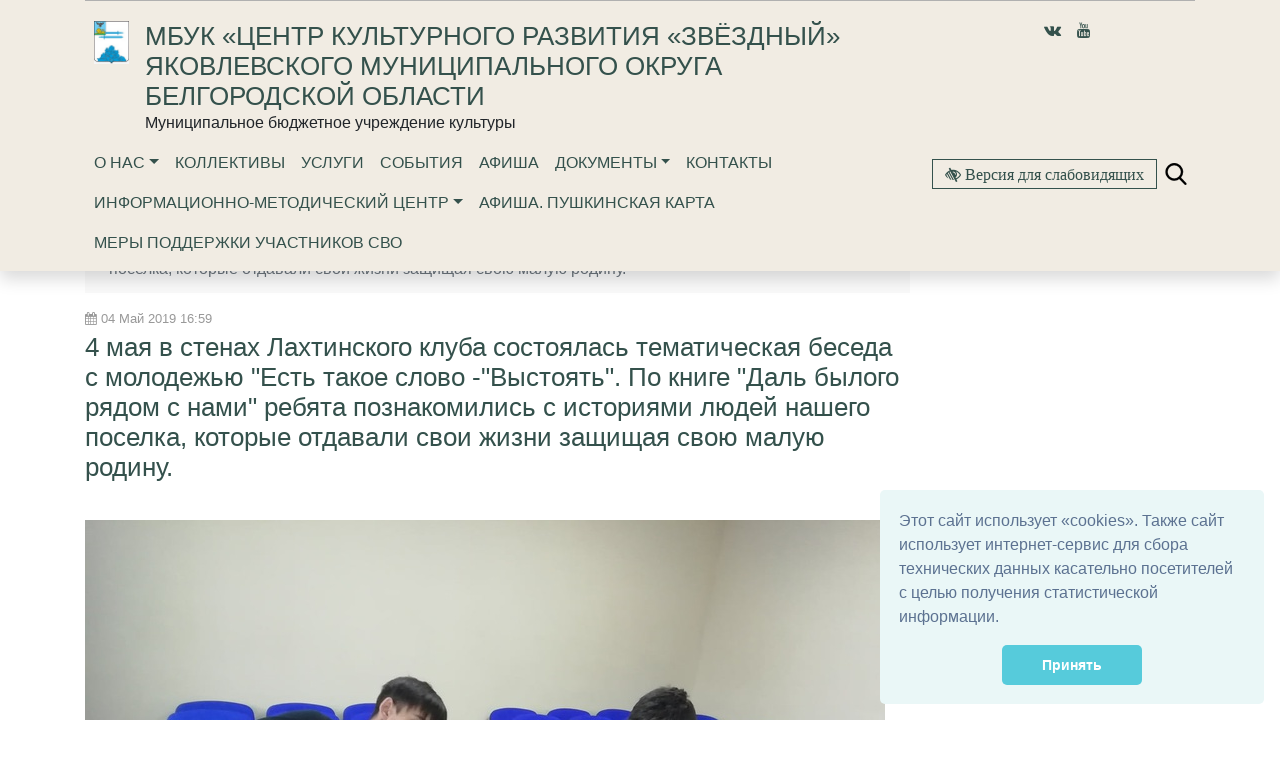

--- FILE ---
content_type: application/javascript; charset=utf-8
request_url: https://ckr-zvezdniy.ru/static/site_platform/lib/entities-app/anons-category-app-vue.js
body_size: 1230
content:
"use strict";

var monthMapper = {
  'Янв': 1,
  'Фев': 2,
  'Мар': 3,
  'Апр': 4,
  'Май': 5,
  'Июн': 6,
  'Июл': 7,
  'Авг': 8,
  'Сен': 9,
  'Окт': 10,
  'Ноя': 11,
  'Дек': 12
};

function getDateFromStr(str) {
  var arr = str.split(' ');
  var d = arr[0];
  var month = monthMapper[arr[1]];
  var year = arr[2];
  return new Date(year, month, d);
}

var app = new Vue({
  delimiters: ['[[', ']]'],
  el: '#app-vue',
  data: {
    message: 'Hello Vue!',
    rootUrl: '/afisha',
    anonses: [],
    selectedAnonses: [],
    anonsDates: [],
    selectedDate: '',
    pageNumber: 0,
    size: 3,
    highlightedDates: []
  },
  mounted: function mounted() {
    $.get('/afisha/?order=creation_date_desc&offset=0&limit=12&format=json&ctm=1551346104634', this.onAjaxSuccess);
  },
  computed: {
    pageAnonces: function pageAnonces() {
      var l = this.selectedAnonses.length,
          s = this.size;
      var pageCount = Math.ceil(l / s);
      var start = Math.abs(this.pageNumber) % pageCount * this.size;
      var end = start + this.size;
      return this.selectedAnonses.slice(start, end);
    }
  },
  methods: {
    nextPage: function nextPage() {
      this.pageNumber++;
    },
    prevPage: function prevPage() {
      this.pageNumber--;
    },
    selectAnons: function selectAnons() {
      var _this = this;

      var date = this.selectedDate === '' ? new Date() : this.selectedDate;
      var result = this.anonsDates.filter(function (item) {
        return item.start > date || item.start < date && item.end > date;
      }).sort(function (a, b) {
        if (a.start > b.start) return 1;
        if (a.start < b.start) return -1;
        return 0;
      }).map(function (item) {
        var findResult;
        _this.anonses.forEach(function (x) {
          if (x.id === item.id) {
            findResult = x;
          };
        });
        return findResult;
      });
      this.selectedAnonses = result;
    },
    onAjaxSuccess: function onAjaxSuccess(data) {
      this.anonses = data.initialEntities.filter(function (item) {
        return item.start_date;
      });
      this.anonsDates = this.anonses.map(function (item) {
        return {
          id: item.id,
          start: getDateFromStr(item.start_date),
          end: getDateFromStr(item.end_date)
        };
      });
      this.highlightedDates = this.anonsDates.map(function (_ref) {
        var start = _ref.start;
        return "".concat(start.getFullYear(), "-").concat(start.getMonth(), "-").concat(start.getDate());
      });
      this.selectAnons();
      this.mountDateTimePicker();
    },
    changeDate: function changeDate() {
      var d = $('#datetimepicker').datetimepicker('getValue');
      var ms = Date.parse(d);
      this.selectedDate = new Date(ms);
      this.selectAnons();
    },
    mountDateTimePicker: function mountDateTimePicker() {
      var _this2 = this;

      jQuery.datetimepicker.setLocale('ru');
      var date = jQuery('#datetimepicker').datetimepicker({
        format: 'd.m.Y',
        timepicker: false,
        inline: true,
        eventDates: this.eventDates,
        highlightedDates: this.highlightedDates,
        onSelectDate: function onSelectDate(ct, $i) {
          _this2.changeDate();
        }
      });
    }
  }
});
